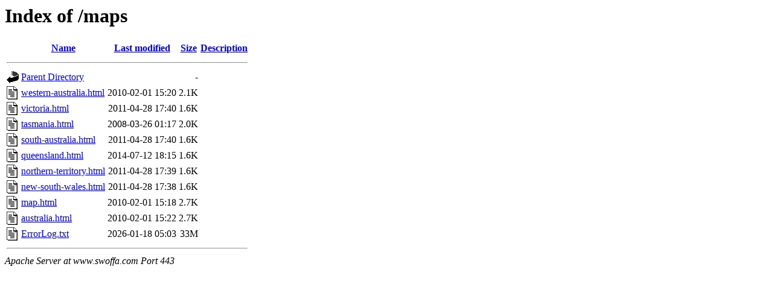

--- FILE ---
content_type: text/html;charset=UTF-8
request_url: https://www.swoffa.com/maps/?C=N;O=D
body_size: 647
content:
<!DOCTYPE HTML PUBLIC "-//W3C//DTD HTML 3.2 Final//EN">
<html>
 <head>
  <title>Index of /maps</title>
 </head>
 <body>
<h1>Index of /maps</h1>
  <table>
   <tr><th valign="top"><img src="/icons/blank.gif" alt="[ICO]"></th><th><a href="?C=N;O=A">Name</a></th><th><a href="?C=M;O=A">Last modified</a></th><th><a href="?C=S;O=A">Size</a></th><th><a href="?C=D;O=A">Description</a></th></tr>
   <tr><th colspan="5"><hr></th></tr>
<tr><td valign="top"><img src="/icons/back.gif" alt="[PARENTDIR]"></td><td><a href="/">Parent Directory</a></td><td>&nbsp;</td><td align="right">  - </td><td>&nbsp;</td></tr>
<tr><td valign="top"><img src="/icons/text.gif" alt="[TXT]"></td><td><a href="western-australia.html">western-australia.html</a></td><td align="right">2010-02-01 15:20  </td><td align="right">2.1K</td><td>&nbsp;</td></tr>
<tr><td valign="top"><img src="/icons/text.gif" alt="[TXT]"></td><td><a href="victoria.html">victoria.html</a></td><td align="right">2011-04-28 17:40  </td><td align="right">1.6K</td><td>&nbsp;</td></tr>
<tr><td valign="top"><img src="/icons/text.gif" alt="[TXT]"></td><td><a href="tasmania.html">tasmania.html</a></td><td align="right">2008-03-26 01:17  </td><td align="right">2.0K</td><td>&nbsp;</td></tr>
<tr><td valign="top"><img src="/icons/text.gif" alt="[TXT]"></td><td><a href="south-australia.html">south-australia.html</a></td><td align="right">2011-04-28 17:40  </td><td align="right">1.6K</td><td>&nbsp;</td></tr>
<tr><td valign="top"><img src="/icons/text.gif" alt="[TXT]"></td><td><a href="queensland.html">queensland.html</a></td><td align="right">2014-07-12 18:15  </td><td align="right">1.6K</td><td>&nbsp;</td></tr>
<tr><td valign="top"><img src="/icons/text.gif" alt="[TXT]"></td><td><a href="northern-territory.html">northern-territory.html</a></td><td align="right">2011-04-28 17:39  </td><td align="right">1.6K</td><td>&nbsp;</td></tr>
<tr><td valign="top"><img src="/icons/text.gif" alt="[TXT]"></td><td><a href="new-south-wales.html">new-south-wales.html</a></td><td align="right">2011-04-28 17:38  </td><td align="right">1.6K</td><td>&nbsp;</td></tr>
<tr><td valign="top"><img src="/icons/text.gif" alt="[TXT]"></td><td><a href="map.html">map.html</a></td><td align="right">2010-02-01 15:18  </td><td align="right">2.7K</td><td>&nbsp;</td></tr>
<tr><td valign="top"><img src="/icons/text.gif" alt="[TXT]"></td><td><a href="australia.html">australia.html</a></td><td align="right">2010-02-01 15:22  </td><td align="right">2.7K</td><td>&nbsp;</td></tr>
<tr><td valign="top"><img src="/icons/text.gif" alt="[TXT]"></td><td><a href="ErrorLog.txt">ErrorLog.txt</a></td><td align="right">2026-01-18 05:03  </td><td align="right"> 33M</td><td>&nbsp;</td></tr>
   <tr><th colspan="5"><hr></th></tr>
</table>
<address>Apache Server at www.swoffa.com Port 443</address>
</body></html>
